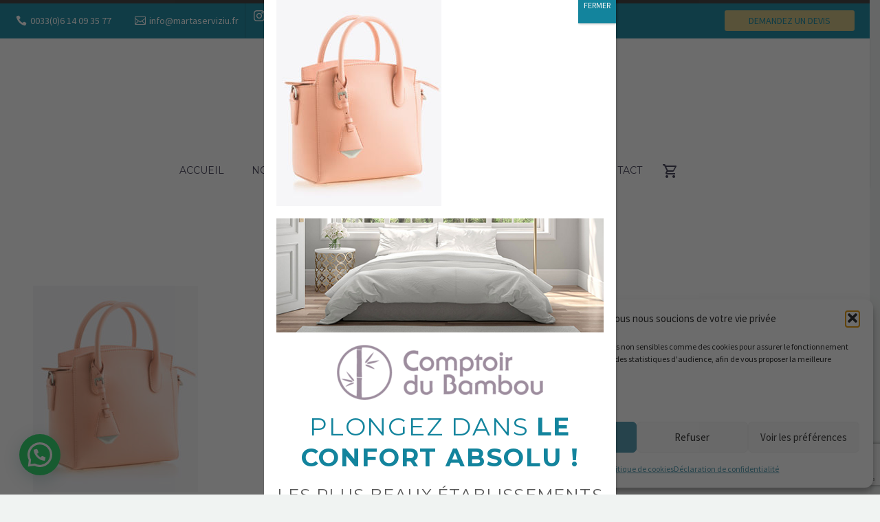

--- FILE ---
content_type: text/html; charset=utf-8
request_url: https://www.google.com/recaptcha/api2/anchor?ar=1&k=6LdFsawZAAAAAD-giN_iBAYoYPPUusdJnMglPaOx&co=aHR0cHM6Ly9tYXJ0YXNlcnZpeml1LmZyOjQ0Mw..&hl=en&v=PoyoqOPhxBO7pBk68S4YbpHZ&size=invisible&anchor-ms=20000&execute-ms=30000&cb=saickum1pszq
body_size: 48871
content:
<!DOCTYPE HTML><html dir="ltr" lang="en"><head><meta http-equiv="Content-Type" content="text/html; charset=UTF-8">
<meta http-equiv="X-UA-Compatible" content="IE=edge">
<title>reCAPTCHA</title>
<style type="text/css">
/* cyrillic-ext */
@font-face {
  font-family: 'Roboto';
  font-style: normal;
  font-weight: 400;
  font-stretch: 100%;
  src: url(//fonts.gstatic.com/s/roboto/v48/KFO7CnqEu92Fr1ME7kSn66aGLdTylUAMa3GUBHMdazTgWw.woff2) format('woff2');
  unicode-range: U+0460-052F, U+1C80-1C8A, U+20B4, U+2DE0-2DFF, U+A640-A69F, U+FE2E-FE2F;
}
/* cyrillic */
@font-face {
  font-family: 'Roboto';
  font-style: normal;
  font-weight: 400;
  font-stretch: 100%;
  src: url(//fonts.gstatic.com/s/roboto/v48/KFO7CnqEu92Fr1ME7kSn66aGLdTylUAMa3iUBHMdazTgWw.woff2) format('woff2');
  unicode-range: U+0301, U+0400-045F, U+0490-0491, U+04B0-04B1, U+2116;
}
/* greek-ext */
@font-face {
  font-family: 'Roboto';
  font-style: normal;
  font-weight: 400;
  font-stretch: 100%;
  src: url(//fonts.gstatic.com/s/roboto/v48/KFO7CnqEu92Fr1ME7kSn66aGLdTylUAMa3CUBHMdazTgWw.woff2) format('woff2');
  unicode-range: U+1F00-1FFF;
}
/* greek */
@font-face {
  font-family: 'Roboto';
  font-style: normal;
  font-weight: 400;
  font-stretch: 100%;
  src: url(//fonts.gstatic.com/s/roboto/v48/KFO7CnqEu92Fr1ME7kSn66aGLdTylUAMa3-UBHMdazTgWw.woff2) format('woff2');
  unicode-range: U+0370-0377, U+037A-037F, U+0384-038A, U+038C, U+038E-03A1, U+03A3-03FF;
}
/* math */
@font-face {
  font-family: 'Roboto';
  font-style: normal;
  font-weight: 400;
  font-stretch: 100%;
  src: url(//fonts.gstatic.com/s/roboto/v48/KFO7CnqEu92Fr1ME7kSn66aGLdTylUAMawCUBHMdazTgWw.woff2) format('woff2');
  unicode-range: U+0302-0303, U+0305, U+0307-0308, U+0310, U+0312, U+0315, U+031A, U+0326-0327, U+032C, U+032F-0330, U+0332-0333, U+0338, U+033A, U+0346, U+034D, U+0391-03A1, U+03A3-03A9, U+03B1-03C9, U+03D1, U+03D5-03D6, U+03F0-03F1, U+03F4-03F5, U+2016-2017, U+2034-2038, U+203C, U+2040, U+2043, U+2047, U+2050, U+2057, U+205F, U+2070-2071, U+2074-208E, U+2090-209C, U+20D0-20DC, U+20E1, U+20E5-20EF, U+2100-2112, U+2114-2115, U+2117-2121, U+2123-214F, U+2190, U+2192, U+2194-21AE, U+21B0-21E5, U+21F1-21F2, U+21F4-2211, U+2213-2214, U+2216-22FF, U+2308-230B, U+2310, U+2319, U+231C-2321, U+2336-237A, U+237C, U+2395, U+239B-23B7, U+23D0, U+23DC-23E1, U+2474-2475, U+25AF, U+25B3, U+25B7, U+25BD, U+25C1, U+25CA, U+25CC, U+25FB, U+266D-266F, U+27C0-27FF, U+2900-2AFF, U+2B0E-2B11, U+2B30-2B4C, U+2BFE, U+3030, U+FF5B, U+FF5D, U+1D400-1D7FF, U+1EE00-1EEFF;
}
/* symbols */
@font-face {
  font-family: 'Roboto';
  font-style: normal;
  font-weight: 400;
  font-stretch: 100%;
  src: url(//fonts.gstatic.com/s/roboto/v48/KFO7CnqEu92Fr1ME7kSn66aGLdTylUAMaxKUBHMdazTgWw.woff2) format('woff2');
  unicode-range: U+0001-000C, U+000E-001F, U+007F-009F, U+20DD-20E0, U+20E2-20E4, U+2150-218F, U+2190, U+2192, U+2194-2199, U+21AF, U+21E6-21F0, U+21F3, U+2218-2219, U+2299, U+22C4-22C6, U+2300-243F, U+2440-244A, U+2460-24FF, U+25A0-27BF, U+2800-28FF, U+2921-2922, U+2981, U+29BF, U+29EB, U+2B00-2BFF, U+4DC0-4DFF, U+FFF9-FFFB, U+10140-1018E, U+10190-1019C, U+101A0, U+101D0-101FD, U+102E0-102FB, U+10E60-10E7E, U+1D2C0-1D2D3, U+1D2E0-1D37F, U+1F000-1F0FF, U+1F100-1F1AD, U+1F1E6-1F1FF, U+1F30D-1F30F, U+1F315, U+1F31C, U+1F31E, U+1F320-1F32C, U+1F336, U+1F378, U+1F37D, U+1F382, U+1F393-1F39F, U+1F3A7-1F3A8, U+1F3AC-1F3AF, U+1F3C2, U+1F3C4-1F3C6, U+1F3CA-1F3CE, U+1F3D4-1F3E0, U+1F3ED, U+1F3F1-1F3F3, U+1F3F5-1F3F7, U+1F408, U+1F415, U+1F41F, U+1F426, U+1F43F, U+1F441-1F442, U+1F444, U+1F446-1F449, U+1F44C-1F44E, U+1F453, U+1F46A, U+1F47D, U+1F4A3, U+1F4B0, U+1F4B3, U+1F4B9, U+1F4BB, U+1F4BF, U+1F4C8-1F4CB, U+1F4D6, U+1F4DA, U+1F4DF, U+1F4E3-1F4E6, U+1F4EA-1F4ED, U+1F4F7, U+1F4F9-1F4FB, U+1F4FD-1F4FE, U+1F503, U+1F507-1F50B, U+1F50D, U+1F512-1F513, U+1F53E-1F54A, U+1F54F-1F5FA, U+1F610, U+1F650-1F67F, U+1F687, U+1F68D, U+1F691, U+1F694, U+1F698, U+1F6AD, U+1F6B2, U+1F6B9-1F6BA, U+1F6BC, U+1F6C6-1F6CF, U+1F6D3-1F6D7, U+1F6E0-1F6EA, U+1F6F0-1F6F3, U+1F6F7-1F6FC, U+1F700-1F7FF, U+1F800-1F80B, U+1F810-1F847, U+1F850-1F859, U+1F860-1F887, U+1F890-1F8AD, U+1F8B0-1F8BB, U+1F8C0-1F8C1, U+1F900-1F90B, U+1F93B, U+1F946, U+1F984, U+1F996, U+1F9E9, U+1FA00-1FA6F, U+1FA70-1FA7C, U+1FA80-1FA89, U+1FA8F-1FAC6, U+1FACE-1FADC, U+1FADF-1FAE9, U+1FAF0-1FAF8, U+1FB00-1FBFF;
}
/* vietnamese */
@font-face {
  font-family: 'Roboto';
  font-style: normal;
  font-weight: 400;
  font-stretch: 100%;
  src: url(//fonts.gstatic.com/s/roboto/v48/KFO7CnqEu92Fr1ME7kSn66aGLdTylUAMa3OUBHMdazTgWw.woff2) format('woff2');
  unicode-range: U+0102-0103, U+0110-0111, U+0128-0129, U+0168-0169, U+01A0-01A1, U+01AF-01B0, U+0300-0301, U+0303-0304, U+0308-0309, U+0323, U+0329, U+1EA0-1EF9, U+20AB;
}
/* latin-ext */
@font-face {
  font-family: 'Roboto';
  font-style: normal;
  font-weight: 400;
  font-stretch: 100%;
  src: url(//fonts.gstatic.com/s/roboto/v48/KFO7CnqEu92Fr1ME7kSn66aGLdTylUAMa3KUBHMdazTgWw.woff2) format('woff2');
  unicode-range: U+0100-02BA, U+02BD-02C5, U+02C7-02CC, U+02CE-02D7, U+02DD-02FF, U+0304, U+0308, U+0329, U+1D00-1DBF, U+1E00-1E9F, U+1EF2-1EFF, U+2020, U+20A0-20AB, U+20AD-20C0, U+2113, U+2C60-2C7F, U+A720-A7FF;
}
/* latin */
@font-face {
  font-family: 'Roboto';
  font-style: normal;
  font-weight: 400;
  font-stretch: 100%;
  src: url(//fonts.gstatic.com/s/roboto/v48/KFO7CnqEu92Fr1ME7kSn66aGLdTylUAMa3yUBHMdazQ.woff2) format('woff2');
  unicode-range: U+0000-00FF, U+0131, U+0152-0153, U+02BB-02BC, U+02C6, U+02DA, U+02DC, U+0304, U+0308, U+0329, U+2000-206F, U+20AC, U+2122, U+2191, U+2193, U+2212, U+2215, U+FEFF, U+FFFD;
}
/* cyrillic-ext */
@font-face {
  font-family: 'Roboto';
  font-style: normal;
  font-weight: 500;
  font-stretch: 100%;
  src: url(//fonts.gstatic.com/s/roboto/v48/KFO7CnqEu92Fr1ME7kSn66aGLdTylUAMa3GUBHMdazTgWw.woff2) format('woff2');
  unicode-range: U+0460-052F, U+1C80-1C8A, U+20B4, U+2DE0-2DFF, U+A640-A69F, U+FE2E-FE2F;
}
/* cyrillic */
@font-face {
  font-family: 'Roboto';
  font-style: normal;
  font-weight: 500;
  font-stretch: 100%;
  src: url(//fonts.gstatic.com/s/roboto/v48/KFO7CnqEu92Fr1ME7kSn66aGLdTylUAMa3iUBHMdazTgWw.woff2) format('woff2');
  unicode-range: U+0301, U+0400-045F, U+0490-0491, U+04B0-04B1, U+2116;
}
/* greek-ext */
@font-face {
  font-family: 'Roboto';
  font-style: normal;
  font-weight: 500;
  font-stretch: 100%;
  src: url(//fonts.gstatic.com/s/roboto/v48/KFO7CnqEu92Fr1ME7kSn66aGLdTylUAMa3CUBHMdazTgWw.woff2) format('woff2');
  unicode-range: U+1F00-1FFF;
}
/* greek */
@font-face {
  font-family: 'Roboto';
  font-style: normal;
  font-weight: 500;
  font-stretch: 100%;
  src: url(//fonts.gstatic.com/s/roboto/v48/KFO7CnqEu92Fr1ME7kSn66aGLdTylUAMa3-UBHMdazTgWw.woff2) format('woff2');
  unicode-range: U+0370-0377, U+037A-037F, U+0384-038A, U+038C, U+038E-03A1, U+03A3-03FF;
}
/* math */
@font-face {
  font-family: 'Roboto';
  font-style: normal;
  font-weight: 500;
  font-stretch: 100%;
  src: url(//fonts.gstatic.com/s/roboto/v48/KFO7CnqEu92Fr1ME7kSn66aGLdTylUAMawCUBHMdazTgWw.woff2) format('woff2');
  unicode-range: U+0302-0303, U+0305, U+0307-0308, U+0310, U+0312, U+0315, U+031A, U+0326-0327, U+032C, U+032F-0330, U+0332-0333, U+0338, U+033A, U+0346, U+034D, U+0391-03A1, U+03A3-03A9, U+03B1-03C9, U+03D1, U+03D5-03D6, U+03F0-03F1, U+03F4-03F5, U+2016-2017, U+2034-2038, U+203C, U+2040, U+2043, U+2047, U+2050, U+2057, U+205F, U+2070-2071, U+2074-208E, U+2090-209C, U+20D0-20DC, U+20E1, U+20E5-20EF, U+2100-2112, U+2114-2115, U+2117-2121, U+2123-214F, U+2190, U+2192, U+2194-21AE, U+21B0-21E5, U+21F1-21F2, U+21F4-2211, U+2213-2214, U+2216-22FF, U+2308-230B, U+2310, U+2319, U+231C-2321, U+2336-237A, U+237C, U+2395, U+239B-23B7, U+23D0, U+23DC-23E1, U+2474-2475, U+25AF, U+25B3, U+25B7, U+25BD, U+25C1, U+25CA, U+25CC, U+25FB, U+266D-266F, U+27C0-27FF, U+2900-2AFF, U+2B0E-2B11, U+2B30-2B4C, U+2BFE, U+3030, U+FF5B, U+FF5D, U+1D400-1D7FF, U+1EE00-1EEFF;
}
/* symbols */
@font-face {
  font-family: 'Roboto';
  font-style: normal;
  font-weight: 500;
  font-stretch: 100%;
  src: url(//fonts.gstatic.com/s/roboto/v48/KFO7CnqEu92Fr1ME7kSn66aGLdTylUAMaxKUBHMdazTgWw.woff2) format('woff2');
  unicode-range: U+0001-000C, U+000E-001F, U+007F-009F, U+20DD-20E0, U+20E2-20E4, U+2150-218F, U+2190, U+2192, U+2194-2199, U+21AF, U+21E6-21F0, U+21F3, U+2218-2219, U+2299, U+22C4-22C6, U+2300-243F, U+2440-244A, U+2460-24FF, U+25A0-27BF, U+2800-28FF, U+2921-2922, U+2981, U+29BF, U+29EB, U+2B00-2BFF, U+4DC0-4DFF, U+FFF9-FFFB, U+10140-1018E, U+10190-1019C, U+101A0, U+101D0-101FD, U+102E0-102FB, U+10E60-10E7E, U+1D2C0-1D2D3, U+1D2E0-1D37F, U+1F000-1F0FF, U+1F100-1F1AD, U+1F1E6-1F1FF, U+1F30D-1F30F, U+1F315, U+1F31C, U+1F31E, U+1F320-1F32C, U+1F336, U+1F378, U+1F37D, U+1F382, U+1F393-1F39F, U+1F3A7-1F3A8, U+1F3AC-1F3AF, U+1F3C2, U+1F3C4-1F3C6, U+1F3CA-1F3CE, U+1F3D4-1F3E0, U+1F3ED, U+1F3F1-1F3F3, U+1F3F5-1F3F7, U+1F408, U+1F415, U+1F41F, U+1F426, U+1F43F, U+1F441-1F442, U+1F444, U+1F446-1F449, U+1F44C-1F44E, U+1F453, U+1F46A, U+1F47D, U+1F4A3, U+1F4B0, U+1F4B3, U+1F4B9, U+1F4BB, U+1F4BF, U+1F4C8-1F4CB, U+1F4D6, U+1F4DA, U+1F4DF, U+1F4E3-1F4E6, U+1F4EA-1F4ED, U+1F4F7, U+1F4F9-1F4FB, U+1F4FD-1F4FE, U+1F503, U+1F507-1F50B, U+1F50D, U+1F512-1F513, U+1F53E-1F54A, U+1F54F-1F5FA, U+1F610, U+1F650-1F67F, U+1F687, U+1F68D, U+1F691, U+1F694, U+1F698, U+1F6AD, U+1F6B2, U+1F6B9-1F6BA, U+1F6BC, U+1F6C6-1F6CF, U+1F6D3-1F6D7, U+1F6E0-1F6EA, U+1F6F0-1F6F3, U+1F6F7-1F6FC, U+1F700-1F7FF, U+1F800-1F80B, U+1F810-1F847, U+1F850-1F859, U+1F860-1F887, U+1F890-1F8AD, U+1F8B0-1F8BB, U+1F8C0-1F8C1, U+1F900-1F90B, U+1F93B, U+1F946, U+1F984, U+1F996, U+1F9E9, U+1FA00-1FA6F, U+1FA70-1FA7C, U+1FA80-1FA89, U+1FA8F-1FAC6, U+1FACE-1FADC, U+1FADF-1FAE9, U+1FAF0-1FAF8, U+1FB00-1FBFF;
}
/* vietnamese */
@font-face {
  font-family: 'Roboto';
  font-style: normal;
  font-weight: 500;
  font-stretch: 100%;
  src: url(//fonts.gstatic.com/s/roboto/v48/KFO7CnqEu92Fr1ME7kSn66aGLdTylUAMa3OUBHMdazTgWw.woff2) format('woff2');
  unicode-range: U+0102-0103, U+0110-0111, U+0128-0129, U+0168-0169, U+01A0-01A1, U+01AF-01B0, U+0300-0301, U+0303-0304, U+0308-0309, U+0323, U+0329, U+1EA0-1EF9, U+20AB;
}
/* latin-ext */
@font-face {
  font-family: 'Roboto';
  font-style: normal;
  font-weight: 500;
  font-stretch: 100%;
  src: url(//fonts.gstatic.com/s/roboto/v48/KFO7CnqEu92Fr1ME7kSn66aGLdTylUAMa3KUBHMdazTgWw.woff2) format('woff2');
  unicode-range: U+0100-02BA, U+02BD-02C5, U+02C7-02CC, U+02CE-02D7, U+02DD-02FF, U+0304, U+0308, U+0329, U+1D00-1DBF, U+1E00-1E9F, U+1EF2-1EFF, U+2020, U+20A0-20AB, U+20AD-20C0, U+2113, U+2C60-2C7F, U+A720-A7FF;
}
/* latin */
@font-face {
  font-family: 'Roboto';
  font-style: normal;
  font-weight: 500;
  font-stretch: 100%;
  src: url(//fonts.gstatic.com/s/roboto/v48/KFO7CnqEu92Fr1ME7kSn66aGLdTylUAMa3yUBHMdazQ.woff2) format('woff2');
  unicode-range: U+0000-00FF, U+0131, U+0152-0153, U+02BB-02BC, U+02C6, U+02DA, U+02DC, U+0304, U+0308, U+0329, U+2000-206F, U+20AC, U+2122, U+2191, U+2193, U+2212, U+2215, U+FEFF, U+FFFD;
}
/* cyrillic-ext */
@font-face {
  font-family: 'Roboto';
  font-style: normal;
  font-weight: 900;
  font-stretch: 100%;
  src: url(//fonts.gstatic.com/s/roboto/v48/KFO7CnqEu92Fr1ME7kSn66aGLdTylUAMa3GUBHMdazTgWw.woff2) format('woff2');
  unicode-range: U+0460-052F, U+1C80-1C8A, U+20B4, U+2DE0-2DFF, U+A640-A69F, U+FE2E-FE2F;
}
/* cyrillic */
@font-face {
  font-family: 'Roboto';
  font-style: normal;
  font-weight: 900;
  font-stretch: 100%;
  src: url(//fonts.gstatic.com/s/roboto/v48/KFO7CnqEu92Fr1ME7kSn66aGLdTylUAMa3iUBHMdazTgWw.woff2) format('woff2');
  unicode-range: U+0301, U+0400-045F, U+0490-0491, U+04B0-04B1, U+2116;
}
/* greek-ext */
@font-face {
  font-family: 'Roboto';
  font-style: normal;
  font-weight: 900;
  font-stretch: 100%;
  src: url(//fonts.gstatic.com/s/roboto/v48/KFO7CnqEu92Fr1ME7kSn66aGLdTylUAMa3CUBHMdazTgWw.woff2) format('woff2');
  unicode-range: U+1F00-1FFF;
}
/* greek */
@font-face {
  font-family: 'Roboto';
  font-style: normal;
  font-weight: 900;
  font-stretch: 100%;
  src: url(//fonts.gstatic.com/s/roboto/v48/KFO7CnqEu92Fr1ME7kSn66aGLdTylUAMa3-UBHMdazTgWw.woff2) format('woff2');
  unicode-range: U+0370-0377, U+037A-037F, U+0384-038A, U+038C, U+038E-03A1, U+03A3-03FF;
}
/* math */
@font-face {
  font-family: 'Roboto';
  font-style: normal;
  font-weight: 900;
  font-stretch: 100%;
  src: url(//fonts.gstatic.com/s/roboto/v48/KFO7CnqEu92Fr1ME7kSn66aGLdTylUAMawCUBHMdazTgWw.woff2) format('woff2');
  unicode-range: U+0302-0303, U+0305, U+0307-0308, U+0310, U+0312, U+0315, U+031A, U+0326-0327, U+032C, U+032F-0330, U+0332-0333, U+0338, U+033A, U+0346, U+034D, U+0391-03A1, U+03A3-03A9, U+03B1-03C9, U+03D1, U+03D5-03D6, U+03F0-03F1, U+03F4-03F5, U+2016-2017, U+2034-2038, U+203C, U+2040, U+2043, U+2047, U+2050, U+2057, U+205F, U+2070-2071, U+2074-208E, U+2090-209C, U+20D0-20DC, U+20E1, U+20E5-20EF, U+2100-2112, U+2114-2115, U+2117-2121, U+2123-214F, U+2190, U+2192, U+2194-21AE, U+21B0-21E5, U+21F1-21F2, U+21F4-2211, U+2213-2214, U+2216-22FF, U+2308-230B, U+2310, U+2319, U+231C-2321, U+2336-237A, U+237C, U+2395, U+239B-23B7, U+23D0, U+23DC-23E1, U+2474-2475, U+25AF, U+25B3, U+25B7, U+25BD, U+25C1, U+25CA, U+25CC, U+25FB, U+266D-266F, U+27C0-27FF, U+2900-2AFF, U+2B0E-2B11, U+2B30-2B4C, U+2BFE, U+3030, U+FF5B, U+FF5D, U+1D400-1D7FF, U+1EE00-1EEFF;
}
/* symbols */
@font-face {
  font-family: 'Roboto';
  font-style: normal;
  font-weight: 900;
  font-stretch: 100%;
  src: url(//fonts.gstatic.com/s/roboto/v48/KFO7CnqEu92Fr1ME7kSn66aGLdTylUAMaxKUBHMdazTgWw.woff2) format('woff2');
  unicode-range: U+0001-000C, U+000E-001F, U+007F-009F, U+20DD-20E0, U+20E2-20E4, U+2150-218F, U+2190, U+2192, U+2194-2199, U+21AF, U+21E6-21F0, U+21F3, U+2218-2219, U+2299, U+22C4-22C6, U+2300-243F, U+2440-244A, U+2460-24FF, U+25A0-27BF, U+2800-28FF, U+2921-2922, U+2981, U+29BF, U+29EB, U+2B00-2BFF, U+4DC0-4DFF, U+FFF9-FFFB, U+10140-1018E, U+10190-1019C, U+101A0, U+101D0-101FD, U+102E0-102FB, U+10E60-10E7E, U+1D2C0-1D2D3, U+1D2E0-1D37F, U+1F000-1F0FF, U+1F100-1F1AD, U+1F1E6-1F1FF, U+1F30D-1F30F, U+1F315, U+1F31C, U+1F31E, U+1F320-1F32C, U+1F336, U+1F378, U+1F37D, U+1F382, U+1F393-1F39F, U+1F3A7-1F3A8, U+1F3AC-1F3AF, U+1F3C2, U+1F3C4-1F3C6, U+1F3CA-1F3CE, U+1F3D4-1F3E0, U+1F3ED, U+1F3F1-1F3F3, U+1F3F5-1F3F7, U+1F408, U+1F415, U+1F41F, U+1F426, U+1F43F, U+1F441-1F442, U+1F444, U+1F446-1F449, U+1F44C-1F44E, U+1F453, U+1F46A, U+1F47D, U+1F4A3, U+1F4B0, U+1F4B3, U+1F4B9, U+1F4BB, U+1F4BF, U+1F4C8-1F4CB, U+1F4D6, U+1F4DA, U+1F4DF, U+1F4E3-1F4E6, U+1F4EA-1F4ED, U+1F4F7, U+1F4F9-1F4FB, U+1F4FD-1F4FE, U+1F503, U+1F507-1F50B, U+1F50D, U+1F512-1F513, U+1F53E-1F54A, U+1F54F-1F5FA, U+1F610, U+1F650-1F67F, U+1F687, U+1F68D, U+1F691, U+1F694, U+1F698, U+1F6AD, U+1F6B2, U+1F6B9-1F6BA, U+1F6BC, U+1F6C6-1F6CF, U+1F6D3-1F6D7, U+1F6E0-1F6EA, U+1F6F0-1F6F3, U+1F6F7-1F6FC, U+1F700-1F7FF, U+1F800-1F80B, U+1F810-1F847, U+1F850-1F859, U+1F860-1F887, U+1F890-1F8AD, U+1F8B0-1F8BB, U+1F8C0-1F8C1, U+1F900-1F90B, U+1F93B, U+1F946, U+1F984, U+1F996, U+1F9E9, U+1FA00-1FA6F, U+1FA70-1FA7C, U+1FA80-1FA89, U+1FA8F-1FAC6, U+1FACE-1FADC, U+1FADF-1FAE9, U+1FAF0-1FAF8, U+1FB00-1FBFF;
}
/* vietnamese */
@font-face {
  font-family: 'Roboto';
  font-style: normal;
  font-weight: 900;
  font-stretch: 100%;
  src: url(//fonts.gstatic.com/s/roboto/v48/KFO7CnqEu92Fr1ME7kSn66aGLdTylUAMa3OUBHMdazTgWw.woff2) format('woff2');
  unicode-range: U+0102-0103, U+0110-0111, U+0128-0129, U+0168-0169, U+01A0-01A1, U+01AF-01B0, U+0300-0301, U+0303-0304, U+0308-0309, U+0323, U+0329, U+1EA0-1EF9, U+20AB;
}
/* latin-ext */
@font-face {
  font-family: 'Roboto';
  font-style: normal;
  font-weight: 900;
  font-stretch: 100%;
  src: url(//fonts.gstatic.com/s/roboto/v48/KFO7CnqEu92Fr1ME7kSn66aGLdTylUAMa3KUBHMdazTgWw.woff2) format('woff2');
  unicode-range: U+0100-02BA, U+02BD-02C5, U+02C7-02CC, U+02CE-02D7, U+02DD-02FF, U+0304, U+0308, U+0329, U+1D00-1DBF, U+1E00-1E9F, U+1EF2-1EFF, U+2020, U+20A0-20AB, U+20AD-20C0, U+2113, U+2C60-2C7F, U+A720-A7FF;
}
/* latin */
@font-face {
  font-family: 'Roboto';
  font-style: normal;
  font-weight: 900;
  font-stretch: 100%;
  src: url(//fonts.gstatic.com/s/roboto/v48/KFO7CnqEu92Fr1ME7kSn66aGLdTylUAMa3yUBHMdazQ.woff2) format('woff2');
  unicode-range: U+0000-00FF, U+0131, U+0152-0153, U+02BB-02BC, U+02C6, U+02DA, U+02DC, U+0304, U+0308, U+0329, U+2000-206F, U+20AC, U+2122, U+2191, U+2193, U+2212, U+2215, U+FEFF, U+FFFD;
}

</style>
<link rel="stylesheet" type="text/css" href="https://www.gstatic.com/recaptcha/releases/PoyoqOPhxBO7pBk68S4YbpHZ/styles__ltr.css">
<script nonce="MuwH3Am8lNIB8ngVPV698A" type="text/javascript">window['__recaptcha_api'] = 'https://www.google.com/recaptcha/api2/';</script>
<script type="text/javascript" src="https://www.gstatic.com/recaptcha/releases/PoyoqOPhxBO7pBk68S4YbpHZ/recaptcha__en.js" nonce="MuwH3Am8lNIB8ngVPV698A">
      
    </script></head>
<body><div id="rc-anchor-alert" class="rc-anchor-alert"></div>
<input type="hidden" id="recaptcha-token" value="[base64]">
<script type="text/javascript" nonce="MuwH3Am8lNIB8ngVPV698A">
      recaptcha.anchor.Main.init("[\x22ainput\x22,[\x22bgdata\x22,\x22\x22,\[base64]/[base64]/[base64]/KE4oMTI0LHYsdi5HKSxMWihsLHYpKTpOKDEyNCx2LGwpLFYpLHYpLFQpKSxGKDE3MSx2KX0scjc9ZnVuY3Rpb24obCl7cmV0dXJuIGx9LEM9ZnVuY3Rpb24obCxWLHYpe04odixsLFYpLFZbYWtdPTI3OTZ9LG49ZnVuY3Rpb24obCxWKXtWLlg9KChWLlg/[base64]/[base64]/[base64]/[base64]/[base64]/[base64]/[base64]/[base64]/[base64]/[base64]/[base64]\\u003d\x22,\[base64]\\u003d\x22,\x22Y8OYw6vCpBtCw68bJcKgVwloScObw50rwq/DkW9seMKVDitWw5vDvsKewpXDq8Kkwr/CicKww70SEsKiwoNUwqzCtsKHOmsRw5DDusKnwrvCq8KBb8KXw6UdEk5ow6UFwrpeBkZgw6waO8KTwqssIAPDqw58VXbCo8Ktw5bDjsOkw4JfP0rChhXCuBvDisODIR/Cnh7Ct8KYw4VawqfDrcKgRsKXwqMVAwZfwonDj8KJQhh5L8O6b8OtK3HCvcOEwpFAOMOiFgsMw6rCrsOMX8ODw5LCoEPCv0sPVDArXXrDisKPwoHCiF8QRMOhAcOew5fDrMOPI8OPw6Y9LsO0wrclwo16wp3CvMKpOcKFwonDj8KUPMObw5/DoMO2w4fDukDDjzdqw4pwNcKPwrjCnsKRbMKYw73Du8OyBBwgw6/[base64]/bcOWwpvDjcO4w4zCpiZewrgzHzvDuQHCvkDDhsOCWQUtw7DDtMO6w7/DqMKRwpXCkcOlCwLCvMKDw5XDpGYFwrbCm2HDn8OTUcKHwrLCrsKQZz/DgFPCucKyAsKcwrzCqG5Cw6LCs8Ofw4lrD8KxD1/CusKHb0N7w4rClAZIecOKwoFWQsKkw6ZYwrEXw5YSwpI3asKvw4fCqMKPwrrDl8KfME3DnUzDjUHCky9RwqDChwM6acKGw4t6bcKHHT8pCD5SBMOxwqLDmsK2w57Cj8KwWsOkBX0xAcK8eHsrwpXDnsOcw4/CgMOnw7wPw7BfJsOmwpfDjgnDg00Qw7F0w71RwqvCmn8eAW57wp5Vw6PCkcKEZWs2aMO2w4gqBGBkwr9hw5UCM0k2wrXCtE/Dp28AV8KGVT3CqsO1F3piPmHDucOKwqvCogoUXsOGw6rCtzFuG0nDqy3DoW8rwp5TMsKRw7fCr8KLCRsiw5LCoxzCtAN0wpobw4LCumo6fhc/wpbCgMK4IsKSEjfCqETDjsKowqTDjH5LcsKudXzDqwTCqcO9wp1KWD/ClMKzcxQKOxTDl8Ozwrh3w4LDscK7wrPCmMOZwpjCiRLCs0Y1K1dlwqnCjsOXMBnCmsOCwpplwrTDqsOgwqLCoMOEw4zCs8ORwrvCq8K3HsO4fMK2w4/[base64]/[base64]/w4JeY0nDrMOaw5vChUzDpDHDt3EUF8OlUcOzwq7Co8OGwrXCqw/DnMKTVsO7P0TDtcK6w5VWQT3Dpx7DqcOOXQVuw6Niw61Ww6tgw6XCv8O4VMOpw7HDoMOZTRI7wo91w7oXT8O4Gn1LwpxJwpvCmcOiZQp6N8OIw7fCh8KfwrfCjD4PHMOiKcOfXycdSn7CmngXw6nCr8OTwpHCgcONw4DDqsOpwp45woDCsQ08wod/D0d1GsKnw4PDkn/[base64]/EcOPw7YkwqzDtsKXHk1aw6YSXMK8eMKXAjnDqUTDoMKpOcO6asOoEMKiZHwIw4gywpk9w4hdecO3w5vCnG/[base64]/CqTDCjmVKEmvDswzCtADChsO7B8KTUWcJEFvCp8O9CHXDhcOAw7HDvsOqKwQZwoHCkxDDkcKqw5h3w7ofLMKpFsKRQsKNJQjDsk3CmMO0En1Nw4Jfwp5ewpfDjlQ/TWk/McOkw4d7SBfCnMKAUMKwMcKBw7Bqw4nDigHCr2vCsnTDsMKlLcKiB1xYNBlsQMK1PcOVNMO7M0oew5TCqWvDh8OJX8KIwo7CqMOewqtuYMOywpjCmwTCocKIwq/Cnw10wplww4jCoMKZw5bCqHnDmTViwrfCi8Ksw7cuwrvDjR8+wr7CtXJnHsOBHcO2w69Aw6Rzw7bClMO0HwZhw5RUwrfCjTDDnknDjXzDniYIw7djKMK+AWDDnjwwZ2EOf8OXwoTChBNDw7nDjMOdw5HDsmNREGEUw4/[base64]/DssK7VcK+wrfDuxrDrRzCqA4Xw7HDq3/[base64]/Cp0bCoS8qP8KLQ8OyJE7DpcKkwqvDpcKldzDCtEMPLcOBO8OKwqJ8w5/CgcOyLcK5w4zCuXLCshzChGBSS8KkV3AKw43ClipwY8OAwr/[base64]/w74MwqLDqsKfw7hwwqbCsBTCizkuw4YHwqVgwrfDvzZiGMK3w6vDusK1H04OHcK+w5t2w5XCoVlgwqLDvsOAwqLCh8KpwqLCgsKsCsKLwrFewr4JwqVaw5vCjB04w67CgyjDnk/[base64]/ChcONUg1pcMOQAl/CrMOMw6vDsy3CgMKmQXJKw61LwpJjUzTCoijDk8OOw50Ew6nCigjDjQZ+w6HDpAlcNkM9woRywpvDr8OywrUFw5hfesOdemQ4Byd2U1/[base64]/CrsKzCsOdDQNKD3XDt8O1w7s0wpptSgA2w6rDtVvDqsKxw5LDssOHwovCh8KMwrkMRcKdei3Crw7DtMKHwoh8NcK5JlDCiAHDhcOdw6TCjsKZexfCksKICQ3CunAFdMOMwrHDv8KlwosWH2tfZGvChsKEw7k0fsOVHU/DisO6bk7CgcOxw7lAasKbG8KwU8OcOsKpwoZqwqLCmFkpwotPwqzDnzwVwrLCsjkWworDjiRYIsOPw6tYw6fDnX7CpG0pwqDCscO/w7jCtsKCw5p+RntWch7DsChpCsK9b1nCm8KGW3JeXcOpwp87HiE8V8Oyw6XDsATDj8OwSMOHbcOEP8KkwoN7ZiYHYyQubzFowr7DtFouDgBkw6FvwohFw6bDkHlzEDtpLSHDhMKYw5JwewAyCsOrwq/DpjbDl8O/EWzDpx5lEz1hwp/CowgGwpgVZw3CjMKmwoHCsD7CnwXCiQ0Qw6vDhMK7w74nw6xGWlPCi8KJw5jDvcObTcOqLsOawrBPw7kRLD/CkcKcwrXCs3MNXVjDrcOWCMKcwqdmw6XChBMbKMOOYcKsYnDCqHQuKkfDn1XDn8OdwpogYcK1HsKBw7JqFcKoL8O7w63ClVjClcO/w4AxeMOnYWYvYMOFw5jCucOJw7jCtnF7wrVtwrPCkUYBazRdw6/DgRHDun1OcioaaTV9w7fCjhNtI1FxWMO4wrsSw67CicOERcOMwqMbCcKRSsOTaR1UwrLDuifDusKJwqDCrk/Dvl/Dkjg4XB8IdgYpV8KswphJwpFENGIPw6HCgW5qw5vCvE9IwqUqJG3Cq0YMw4nCk8O4w4hCDCTCsWXDq8KIJcKCwobDuUscEMK4wo3DrMKIC0QvwozCssO+XcOQwpzDuRnDk18YDsKhwp3DtMODecOcwr1dw5geJ3PCsMK2HSZ/AjDCt0fClMKrw5fCncOvw4bCrcOoTMKxwrXDpRTDryXDqUAawqLDg8KzYsKAUsKWRhlewqQdwrZ5fR3DggRWw4HChDLCgXF1wpzDixbDjHBhw43DhVYrw7Q0w5DDrBfCvCY3woDCmGdrD3BzXWDDoxceP8OCfFrCi8OgaMKWwr4lHcO3wqTCgcODw6bCuA/Cn1AOYz8YDVc7w6jDjRBpclHCl1hGwpbCucOcw7RGOMK8wqTDmkByBsKUH27CinfDhh0WwqfCoMO9bjJ8wprDkCPCvMKODcOKw5pKwqIdw7ZeSMORJMO/w7HCtsOISTdJw57CmsOVwqYTcsOUwrvCkA3CnsOlw6QSw6nDtcKRwrTCosKfw7PDn8KTw6NMw5zDvcOLa34wYcKdwrzDlsOKw7IOHhFuwrheaB3Cvn/DpMOlwovCtMKPVsO4RCfDiS1zwpclw6hHworCjCLCt8OaQi3Co2zDi8K4wr3DhijDiEnCgsOuwrsAFD/Ct3Ecwq1Gw61Uw59HDcOtUF4Jw53CscOTwr/[base64]/Cgg1qeQ04QjnDtsKbw5c5w6jDgsOJwpFewo7CssKNCBolwrvCgBTDtkJSe8KKIcKvwoXDmcKswqTCuMKgSmjDmMOVWVvDngN3Y3NOwqlywoQnw6/ClsKvwq3Du8KpwrAcTBzDoF8Fw4XCucKhMxdUw5pXw5NFw6DCssKiw6TDvcK0QTBJw7YbwqNFIybCqcKnw44Jw7p/[base64]/[base64]/[base64]/[base64]/Ck8K6YntBwr9Zwp9bw6LDgsOVTEEWwq3CiMK4wr7DjMKewrPDjsKkQl7Cmxo9CcKKw4vDomwjwot0bEXCphtrw5DDlcKuVAjCu8KPTMOyw7zDvTM4MsOqwr/Cin5iGMOIw6wqw4JSw4nDvwHDs3kHTsOAwqEOw5M7w4AeS8OBfTTDkMKfw6AxYcOzb8KhKFrDhcKBDQMqw4wUw7nCnsKSdALCk8KQQ8OJIsKFS8O2WMKRasObwp7CkxEDwo1jeMOpLcKOw6FYw7N/fMO7YcKNUcOwJMKAw698OmTCtlvDk8OSwqnDsMK2fMKpw73Ct8Kow796dcK0LcOnw6Y/wrtyw4cJwoNWwrbDgcOsw7XDuENaZ8K/NsKgw5lHwo/CpsK5w7I2WiUDw7nDp0EtMy/Cql4vDsKow6Q5wpHCqTBLwoXDqQ3DucOawojDh8Orw7/[base64]/XMKawoxvwr3Ci0BZA1/CoMKEw5ghQzgcw5XDhRHCm8K5woUGw5XDgw7Dt11JYE3CgnfDvV8qMXDDpAnCkcOPw53CvsOWw6UCX8K5acO5w4TCjhbCkVnDnk/[base64]/CvsKkJcKxY0lJUcOuw4lmRsK/ZsOXw58LMQw2SMOTJ8K9wrtVLcOxcMOJw75Jw5rDgyfDj8OFw4vDkUfDuMOwB1jCjMK9OsKGMcOVw7TDoS9cKsKPwprDu8KdM8OAwrstw7vCvBEEw6wBYcKawqTDisOoZsOVHznDg082KhlwE3rCnQbCt8KgQ1McwqTDpFtxwqDDp8OQw6/CpMKuGGXCjhHDhyDDmVdMNcO5KkovwrfCisOwA8OEADkNR8K4w5gVw4DDnMOMdsKpbHHDgRPCg8KHN8OxI8Kww5gJw5zCuQkgSMKxw60Kwr9AwqNzw7wLw58/wr3DqcKrenrDp01hDwfDlFfDjBhkBng6w5xww67DsMO9w6gfacKzNE9fP8OREMK3VcK/wrR5wpZSYsOeAUVkwoTCl8ObwpfDozVVUEfCvjRCDsK7Q1LCl2TDk3/Ch8KyZsOjw5rCg8OXVsK/dEHCrcOLwrphwrMZaMOmw5vDgxrCucK5QiR/[base64]/[base64]/OULDqVweworCvMK6w4vDlMOOwrXDsh/CrFzDj2zDrWfDiMKCcMOAwowOwpI7bkdbwq/ClCVnw60vCWJTw6RXKcKzCzLDuFhhwqMKWMOiGsK8w6RCw6nDj8OmJcOsDcKGWCYNw7LDiMKjcVpZA8Kjwq8swr7DvwXDg0TDlcKawqMrYSclZ1EKwqBEw7Z6w6Zvw5JyNG0mZXDCmycfwopFwqtzw7vDkcO3w6nDvm7Ch8K/CW3CnQXChsKIwqJdw5QJTTrDm8KeQRgmVGRaUSXDvxk3wrTDg8OJZMO/U8KWHD8rwpp4wonDgcOuw6pDEMOkw4l5c8OCwowDw4UxfTk5woDDk8OJwonCkcO9dcKqw7VOwoLDgsOqw6pnwo48w7LDi20TcEXDq8KZXMO6w4ZDTMKMR8KPfS/DpsK2MUMGwqvClcKnWcKHTUDDmTvDsMKsFMKSQcOQZsOmw407wrfDrBIsw7ojC8OKw77DmcKvcAg/wpPCnMO1T8ONQARhw4RfMMOCw4ovLsKSb8OOwpw+wrnCsnMMfsKXEMK1aV3DjsODBsO0w4LCqVMhHksZJxlsXT0Mw6vCiAVzQsKUw5DDlcO1wpDDpMOaW8K/wrHDgcOPwoPCrzIxKsOgMgHClsO0w6gqwr/DvMOOGMObVF/ChlLCkzFMwr7Cq8Kzw5QRa3AkJcOwPVPCqsOMw7jDhGFPU8KWVTjDlHEYw6nCmsKCMhjDrVYGw5fCgivDhyxLelzCqi4jBQkOM8KKwrfDkTbDjcKjAEUBwoJBwrfCt1cuMsKDHCTDn3Ydw4PCnwwRG8OLw5/CmXpNci3CusKdURQ/fAbDozpRwqNww4E1eQRww6MlfMKcVMKmfQBHCFd/w4nDvsKNa03Dpyw6Q3fCkGE/HMK6McKBwpNseWY1w4U5woXDnh7CjsKDw7NiNWXCn8KEaHjDngUMw5UrMD5VVT1bwoLCmMO5w6HCicOJwrjDgXjDh1pkR8Oqw4BkSMKQOB/CvnpDwpjCt8KNwrXDpcOOw7bDlgnClR7Dl8ONwpozwqrCh8OWVSBoT8KdwoTDpEvDkwDCuDXCncKUYj1uGnsAYlFqw5cQwpZ3w7zDmMKqwoVvwoHDnlLCtyTDkTYLWMKyDhAMA8KkPcOuwqjDgsKGLlBMw5HCusKmwo4VwrTDmMKKQDzDp8K9RS/DuU0uwo8wQsKTW0l/w7gkw4oLwojDs3XCqyx0wqbDi8Kpw4pUesKcwonDvsK2wpzDpn/[base64]/w5kfwoXDhMOFwq1uwqDCihLCq8OZKMOcw7TDisO6YxXDtzjDucOqwrULQQ0Ewp0ZwqBsw6zCnnnDqnMQJsOBKA1QwqzDnAzCnsO1I8O9AsOxOsKFw7jCksOUw5Q4DTldw6bDgsOLw6vDvsKLw6sKYsK8W8Oxw41/wp/DvWXCscKRw6vDm1jDon1zKwPDq8Kzwo0Lw6rCnG7CtMO7QcKWLcOhw67DjsOjw75xw4TCnhnCt8KywqPCiW/CgsK7M8OYD8OKRk3CrMKcQMK8Pkp8wrFaw53DtGXDkcKcw4QewqcudXNsw4nDiMOdw43DtcKmwrTDvsKLwrE7wqttHcKITcOtw5HCmsK4w7fDssK6wpArw5jDpDJ4S0QHesOAw5oZw4/[base64]/JsKlNiUVw6vDisKewonCiElJw6TCqMKswrA3DMKyNsO7OsKCUg9wbMOow4jCinMARMOdEVdpXHXDiTLCr8KKIEx3w4XDgGF+wppMJzDDoQw7wovDryrCtFQYRkBRw77Ck0d4BMOSwpMJwrLDhR8dw4XCoyxzUsOhdsK9PcKtIcOzaHDDrABnw7HCsj/ChgkvRsKdw7tZwpXDqcOzd8KPIHjDssK3ZsKhDsO5wqfDgsKqHChRS8Okw5PCv3bCtmwswplsUsKwwqHDscOeFg0FccOYw6XDskMBUsK1w4HCrF7DuMOsw71+eCZCwoLDin3CkMO0w6MAwqTCp8K9wovDrEVGc07CrMKObMKmwpXCtcK/[base64]/w5fCkcK0w6kkw57DgMO9w6huwowEXMOeKcOKGcK/T8Kqw63Cv8OOw5bDiMKdOh4zNy19wr/Dr8KZJlXCkG5ICcOjCMOyw73CssKFH8OUW8K/wrnDvsOdwrLDoMOxP2Bzw5VOw7I/E8OJCcOASsOJw4poCMKyRWvCvlXDkMKOwpomdA/[base64]/w6RSwpU8w5zDp8K7PcOTw5N5wqrCjw3DojN1wpbDlizCoTXDgsO/F8O4TsOJHUZKwqJQwogKwrrDtgFtQCQew6tMBMK2AGAowoXCo1ARF23CssOgTsOuwpRBw4bCvsOqbcOFw43DsMKVZA3DssKkW8OHw4/DmElKwpAUw5DDj8KzaHQ4woXDrTMFw5vDgVbCpmI+Fk/CocKXw4PCqjlLw7bChsKZMmV0w6/Dqgw0wrPCvQs3w7zCncKueMKRw5ASw5UCd8OOEyHDmcKZWMOaRC/[base64]/Dl8KiwojDlWE7FHoSWAAlSsKbSMKxwovCrkTDlmkpw4PCsUd1PQjDm1TCj8OHwrjCpzUYUsO/w60Uwp4xw7/DkMKsw4hGQ8OnJnYKwr14wprChMKaZQYUChwdw615wqskwqzCpWDDsMK1wo8nf8KVwqfCnhLCiy/DssOXRhrDkkJVKxHCgcKUeRZ8YS/DkMKACxdLWcKgw7JiMMO/w57CrT7DlE1Nw5t9MkdlwpYgWXnDjX/CuijDkMOqw6rChXAsJUDCjUM1w4zCr8OGYnpkAXbDqRslX8KawrTCh2rChAHCq8O9wpDDsyHClh7CuMOwwo3CosKsZcOZw7hFCTNdbmfCpQPDp2hkw53DosOpWgRmFcO+wo3Cnm3DrzNgwpDDjmhxWsONG1nCrwbCvMK8McOyCzbCmsOhWcOMAcKRwoPDrCQqWl/DjUdqwrhRw5/CsMKCasKgTMKwEMOxw7zCk8Oxwptlw6Etw4rDp0jCvT8WZmVOw6gxwojCvz14YGIfcA9kwrQ5WUpQEMOzwpTCmgbCuhcJU8OAwpl4wokgwoLCucOjw44qAlDDhsKNDEjDjkkUwph0wq7CmMKORMKxw7RXwoHCr0ZVDsOww5rDgE/[base64]/[base64]/CqnI0ZmAbXsKpP8KrwrXCkMK0w7EOMMKRwrHDkMOcwqpvNkQqGcKUw4t3BcKnBBTCmgPDrV1KZMO5w4fCnVcaYzswwqfDnHc/wrDDn1IeaXwmcsO5QDZxwrTCpX3CosKFYsOiw7/CtWRAwoQ9Y3sLbz7CqcOMw5dHwrzDrcOvIHNpVsKFLSLCmm7DrcKpPEIUODPChsOuDw91OBUJw6UBw5/DpD/DlMOELsKjO2nCr8KaLXbDisObGR4jworCj0zDkMKbw5bDicKhwoo/wrDClsKMYQXDsA3Do20DwoUWwqPCnyt+w4bChCDCtgRHw5PDpj0YMsOzworCkD/CgjZpwpAaw7zCh8K/w5lBLF1zGMK3GcO7M8OTwqV6w7jCoMKqw4M4PBw7M8KrBRQjJn4/wo7DqB7CjBVzajY+w4TCrDh5w5nDjFJIw6nCgxfDr8KgfMKnX0FIwofClMKiwpbDtsOLw5rDp8OEwrrDlsKuwqDDqHXClUgOwp4xwo3DgmjCv8KCAwp0bSkFw6oUL3h7w5IeBcOqJk99eQ/DmsK1w47DvMKywqVTwqxawqx1WGTDtWHCrMKpXTx9wqZsUcOgWsKkwrAfRMO1wpNqw7NHAEscw5QkwpUeRMOWa03CtinDiAVvw7jDlcK9wr3CnsK7w6nDoh/DsUbDvsKaZMKAw4vCgcKXPMK+w6vCkQN1wrM0B8KOw5cFwq5uwojCocK+CcKrwppEwpwcYnDDv8Kqwp7DlD9dwrLDs8KWOMOuwqQFwoHDoi/Du8KAw5zCgsK7chrDmj7Dh8Klw6s6wrfDnMOwwotmw6QcD1TDp0HCt3nCscORNMKyw6V3MxPDm8OmwqRVOAvDpcKiw57DtCbCt8OCw57Dg8O9dlJ1VsK0NA/CscOPw6MRNsKsw5tLwqg/w4HCtcObCFnCisOCERYRGMKewq4oPWNBLgDCq0PDkyk6wqJewpBNCT4CMsOWwoBdPQ3Cl1LCtmYrw6B2cxbCiMOLDF7DocO/UgTCtsOuwqNhElBzRQRhLUbCn8Omw4LCn1nClsOTeMKcwro+wqF1dsOJwqcnwrXCnMOXQMKNw653w6tEecKhFsOSw54SNcKyBcO1wrZFwpMkCA1ORhQ/KMKgw5XCiQvCqmAcEGXDoMKxwrXDiMO0w63DhsKMLgYWw4w/IsKECUbDscOFw4JNw5rCmcOMJsO0wqXCslAewr3Ck8OPw6ZKKApywrfDocK8JQlEWGbDsMOQwo3DgTR6PcK8wqHDmcOOwo7Ch8K8Ki7Ds27Dk8OdMsOwwrtAS2N5dxfDthl5wq3ChSlOSMOnw4/[base64]/DrxA7w4knw5JhasKOGyrCusOgRMKrwoHDqMKTwqA+fDzCu0vDjiYgwqEDw6fCrsO4ZF/DjcOQEEjCmsO7FcKlHQXCrRh/w7dNw63CuTosSsOzHjlzwr4PesOfwovDgGHDjWDCtivDmcOEw4zDtMOCfsKAaxwbw7BhJVRpdcOVWHnCmMKYFsKrw4YyGQfDt2IVf1vCgsKpw4p+F8KjUw8Kw4oUwr0kwpZEw4TCjV7CvcKmBQMecMKDWMOMQ8OHOFBww7/DhkgtwownRirCgsK5wqA4QlJuw5g9wprCocKmJ8KqOy4rWHrCnMKeFcO0bMOBUFoLA1fCscK4T8Okw53DkS/DjFV0UU/DmmA7YnQNw6/DkhjDiwTDjXrCh8OiwrXDoMOhBMOyCcKnwotMZ15aOMK2w5HCpcKcYsOWAXd4BsO/w7Rrw7LDgSZuwp/DtMOIwpwAwrJyw7/[base64]/CosKZwq7Dhk/[base64]/wrNRcsKmLMO5fMOFwojDhih6wrfCscKsw5Ipw57CisONw6jCoQXCicO6w6shaD/[base64]/w4TDnsOdRsONw5jDjjDCmTLDkS8Wwrc4CsOJwqXDkMKPw6XDkkHDkhgAQMKZQxQZw7nDscKWP8Oxw6h4w5RRwqPDr2jDrcOvCcOjfHtGw7VKwporE0IDwrNkwqbCsRgxw4tLcsOWwr3DnsO0wog1QsOuUj5Awo0wRcO6wpPDjg/DmGJ+ER9Mw6c9wqXDmsO4w5fDucKswqfDocKvZ8K2wo/DsgNDGcKWY8OiwqFyw4rCv8ORcF/CtsOfFC/DqcOHVsOTViYAw53DkV3Dpm7CgMKJw5vCj8OmQDhMfcO3w55VGlchw5nCtAg/YMOJw6TCosKaRlDDgWw+GzPCkV3Dp8K/wqbCmTjCpsK5w7nCrE/ChhLDrGEdHMOPBDhjQgfCk3xqW09fwrPCk8OyU1VqU2TCpMKCwo50JCAOBQ/CmsOOwqvDkMKFw6LCvSDDnMOHwprCm3p4w5zDgcOFwqbCqcKCdlPDhsKGwq5Sw6IbwrjCi8O4wptXw5F3FCVKF8K+IAnCsT/[base64]/wofCok5obsKLcMKNasKIw4kbw6Nzw5TCn2Eiwrc8wpfDsA/[base64]/DpcOaw49fJMK4DBYOwq8uTMKkwqnDiSApworDhkklwro1wozDnsO7wrjCrcKMw7/Dp1ZuwqXClzctex7Cu8O3w6omEBgqFmnCkBnCn21mw5RhwrvDkXYwwprCtWzDs3vCjMKcVAfDulXDtRQ/V0jCh8KGcWF7w5TDvVLDjjXDukhqw53DnsOBwq7DmhInw6ssbsOtKcOsw4bCncOpSMO5WsOGwonDpsKRK8O9ZcOoD8OiwqPCqMKSw5gkwqHDkg0aw6JKwpAaw6olwrPDnDjDvR/CiMOgwrLCnDEVwqPCu8OOI188w5fDk3vDlBrDs1vCqTBVwoUVw5Mlw4MhVgp5G2BaMcO1GMO3woAGw57CqRYwdWRlw7HCjMOSDMKCVm8MwozDs8K9w73ChcOowp02wr/Do8O9OMOiwrrCiMOLQDQJw4/Com3CgR3Cg03CsD7Ct2nCpVMaQ0EWwo9bwrbDt0towonCocOpwpbDhcKlwr0RwppgH8Kjwr5gLg4Fw55iZ8Oywql9woszBHs7w6kJYzjDoMOlIS5bwq/DvDDDlsKYwovCusKTwpDDhMKGPcKPQsKLwpV/JgVrEjnCjcK5dMObTcKLHcKvwq3DtjvCnz/Dil8BTlBCNsKOdhPDtyTDgFrDtMObC8O5c8OqwqIZCFvDusOywpvDvsKiXMOowrNUw5PDtX7CkToGOFJ2wpnDlsO7w47ClcKewqc5w4R1HMKXGUHCpcK6w70ywqvCkmzCpAYWw4zDgFJ6e8Kgw57ChG1qw4g/EMKsw4tXDCFbRgFMRMK/[base64]/CjsOSVcKNCAzCqzl4woHCusOEwq/DucKvGWnCj1k5wrXCiMKaw6ZvWz/ChjUHw692w6bDlwhmFsO0az/[base64]/[base64]/Ds0dOesO6QMKzNxLCocOPwoTCmUZZwqDDicOrHsOXC8KDPHU+wqjDkcKMMsKVw48jwo0Twr7DnT3CiwsFTlw+fcK2w7kOF8Ozw7HCrMKiw5YnDwdIwqHDpynCo8KUZl1KKU3CgjTDrR0jMQ99wqbDm3gDW8KNRcKUCRvCjsOaw7/[base64]/[base64]/w65JwqvCuwDDtMKeelnCm8KvwqBgw4MAWcOswoHClWJ9T8K8wpFFYF/CkRVOw63DkhHDt8K9LcKnDcKgGcOKw6QSw5jCpsKqBMKUwozCvsOrf2ZzwrofwqfCg8OxZMOowoE4wqrChsOTwoEtBm/CtMK5JMOqLsO+N1BNwqUofjdlw6nDu8K9wpo6dsK2JMKJD8KvwoPCpFbChxEgw4XDnsOzwozCrCnDhDQzw5sOHH/CiCxrGMOcw7Ncw4PDu8KaZEwyF8OKF8OKwq/DhsO6w6/CksOpNQLChsOQSMKrwrvDs1bCjMK/HkZ6wpwPwpTDhcKqw6ZrI8KdbEvDpMKaw4zCpXnCmMOCa8Opwp9YJTU0FyZYbzl+woLDh8OvRlhHwqLDkiwTwrJWZMKXwpbCqMKww4PCnEY8THkUbBkMJWYKwr3DrH82WsKDwoAzwqnCuUhwCsOPEcK2AMKTw7TChsKEUUMEeD/DtV97OMOVDV7CvQAaw6vDr8ObVcOlw47Ds0bDp8KVwrVcw7FnEMOQwqfDi8O/w7YPw5jDn8Kww77Dli/Dq2XChVHCpsOMw53DthnCjMOxwpbDkcKLFF8bw65Yw6BqR8OlRFHDocKhfCzDiMOpGG/CnDrCuMKwBMOXUFkNwrTCp0osw5U5wpgDwq3CnC/DmMKsNsKxw4keYGUQDcOlVsKlPEjCt3Bvw4M6eWdHw7fCtcKgbFTCiFDClcKmRXbDisO7ST9cFcOBw5/DhhYAw4HCm8KUw5PCk2crScOxOx0BaRgJw6UcQFlcUsKvw4BINXljUxfChsKIw5nCvMKLwrtRfBAdwq7CkwXCmQTDpcOkwqIlHsKhEW94w6JeOMKGwo0gHcO7w5gHwq7Di37Ct8O0M8O0cMK3HcKgf8KwA8OWwqk2OSLDrm/DiCAywoMvwq5kIRAYSMKfF8OjPMOiVsOOTcOmwqjCv1HClcKGwp05SMKiGsOKwp8/BMKEQsOrwq/DtEQ2woAeU2TDrcKlT8OsOMOIwoNIw7nCmMObPilAYMOFNsOFfcORNw59NsKQw6jChDPDicOhwrt2LMK+JG4va8OIw4/DhcODZMOHw7EyIcOcw4okXkHDmELDksOnwqNuR8Oyw641Fxh6wqQ9FMOAMMOAw5E7QsKeIjIwwrHCosK/wrRvwpLDisKaG1HCkzXCrU0tAcOVw74DwobDrA8mUTkCDzwKwrsqHkBcBcO3FX08NGzCksKeLMKOwrzDpMOcw4vDsBAjKMKOwoPDnBNCZMO/w7VnPU3Cphd8dGU3w5rDlsOzwrnDsk7DrQ9uI8KDbVUawoLDjQRlwrXDmDPCr20xwqHCrjIzNzTDpj1ZwqPDj2LCisKmwoV9bcKVwpcYKiXDvjrCvUJYJsKLw5U1bsOKBxNJBDB/CibCp0R/EMOOO8OmwqkCCGhQwrI8w5HCmnhAOMOdccKuIT7Drip9SsOuw5bCvcOkI8KIw6Q7w5HCsH86H0UyMsOUJ37ClMOaw409FcOVwokRMkETw53Dg8OqwobCtcKsEsKhw6YHAcKGwr7DqErCp8OEPcKjw4Yhw4nDpz9hQQnCk8OfOHl2TsOSI2ZuQQ/DqAvDgcOFw5PCryRWJXkdMyDCjMOtY8KqeBYZwowCBMOCw68qJMO5HcOiwrJFBVFXwq3DssOhfBDDmMKWw4l2w6DDtcKXw6fDvlrDksK/[base64]/CvmvDvcOvDWnDu8O3B203T8O9NxZHFMO1HCTDqMKGw4gTwozCm8K1wqcrwpMswpbDv1rDg3/Cm8KLPsKvLizCicKJVmTCt8K3I8OMw6Ynw5hrUG8Xw4IEJhrCr8Kfw4nDhXcewrBERsKKOsOeOMKewpAMG1xuw53DksK1G8Kaw6/[base64]/CvcO6AMKHaFDDpsOjw6opNcO+eztYGsONGg4MNBdPb8KqRVPCnjPDmQR7EHLChkALwph/wqY8w5LCtMKLwq/[base64]/Ck0PDr8KbwoAReMKAwoFIBcOKAxbCqR0Wwp0Kw5kRwrPCgBLDocK3KnfCnzLCgy7DsyvCnm5bwqYnfXrCpETCgHgIbMKuw5HDtMKNKzPDuw5cw7XDlsOBwocEMFTDmMKtW8KCDMKowqwhMB/[base64]/Cl8KSwr/CjwPDjsKJQsO+w4zDk283KMK3wrpkKMOgDzZMbcKNw7NvwpJsw6XCkV0swp/DgFBpbj0HMsK2RAoiFB7Dk09JdzNIOG06YzXDhxTDlg7CnhrCpcKicTrCkTnCqVVyw4vDky0Jwpx1w6DDvHXDsXdcV1HChF0LwobDrlLDp8OUV2DDuS5kwqhgc2nCpsKtw5Zxw7/[base64]/CoDzCmcOIwpTCgsKcw7/[base64]/[base64]/w67CpHzCgT3CmsOXw6vClcOcWlXDoD3Cry1Swqxcw7laKCg8wrTDqcKhIGhQVsK6w65tEFMhwpZ3BSvCuX55WsOBwqsewr4fBcOqb8KvfhEqw5jCsS17LhcWcsO8wrodVMK3w7TCqForwo/Cr8Oowpdvw5liwrfCpMKqwoDCkMKdF3bDi8KHwoFFwpt3wpd8w6sMZ8KIZ8OOw4cXw5M2KR/[base64]/DrMOebcKKw5RWOkcqIcOww6UrPsKjw5TDlcOWIMONdzNiworDq2/[base64]/ChmBvw7o2wpVdw53Di3rDpMKJw6bCt8Ogw4nClzgWccKJR8Kdw6F3eMKEwrvDkcOFM8OSSMK7wobCn2Qrw5d/[base64]/DiVTCjQHCnjXDvcKtJsOVwogKwrrDih3DksOjw6orwr/[base64]/CnREHUFBqNFpdwpImacO8wr0zw4RHwp7DsyvCs39WJBpjwpXCosKLPRkEwqXDo8KJw6TCgMKZAyrCuMOAe2vCu2nDh3LDhcK9w77CnjYpwoMHc050FcK/fDfDjVZ7VEDDv8OPwqjDvsKlIDDDvMKHwpcjY8KrwqXDsMOswr3DtMK8dMKkw4pcwrYbw6bCnMKKwpHCu8KRwpfCj8Kmwq3Cs306ATjCh8O5bMKNHhRMwqZ+w6LDh8K5w4zClCvCvsOEw57DqQFWdm9QNg/Ct2vCnMOww7tOwrJFA8KJwoPCtMOew6UGwqZvw6oFw7FKwpxpVsOnAsKOUMOJbcKnw7ENPsOwCsOLw7LDhwLCqMO3PGHDsMOhw5l/wo5BX1JacinDmzhowoPCpcOKeFMzwpLCmS3DqzkicsKObm1eSgAzO8KCak9lHsOaGMOcXhzCn8OQZ0zDhcKWwol1VW3CpsK+wpTDmFXCrUnCpWpMw5/CjMKqMMOqecKiY23Cs8OQbcO3wr3DgQzCpzxswoTCnMKqwpjCozzDjyvDssO+M8OBRkBmasKZw7XDpMKPwpAGw4bDusOZf8OGw7Bew5MzWRrDpsKpw7suVyxNwp1qNhzDqSfCmBzCvDlow6EPfsKPwr/DmjZtwr5mGS7DrmDCu8KyGlNXw7kDVsKBwpw1fMK5w6MXEwzChmLDmjJFw6vDjsO3w6ENw7NTE1jDgsKZw6fCrj5ywqnDjSnChMOmfX8Yw6coccOGw6IuV8KTOcKDYMKNwo/DpcK5wrkGIsKAw5klFAXCtCMLPHbDvxhDVMKKAsOgFnEywpJ7wq7DscOTa8OKw4/[base64]/X8KIYDvCmVDCt23CnCTCvS7Ck3tUfMOheMO1w4MfBC8/GcOkwr3CtilqcMKyw7g3GMK2McOQwo8swrh/[base64]/[base64]/CsH1NXcO1wpvCp8KCw5fDlzd3wqJ5dcO8wosZHEnDoAtPP1JHwoQiwpsbe8O2cCQcT8OoaxrCi3hmRsOUwqJ3w5rCrcOTNcOWw4DDk8OhwrkzEGjCjcKMw77CjFnCkE5YwoMMw6FNw4DDrn/Dt8OuFcOvwrEUHMKRNsKUwpdpRsKBwrZLwq3DmcKJw4zDrDXCi2s9LMO5w51nfxjCosOKEcKwY8OqbR0rcV/Cv8OwdzwNbMOFbcOjw4RrK1nDqWcjATt8wo5Ww6IgBMKcfsOLw73DmiHCg1F8XmnCuQXDosK2BcOpbxoFw7snYzfDhmVIwrwdw7nDgcKnM0HCk07DmMKES8OOQcOow6JqaMOWOMOzUk7DpzIFL8OTwrLCgC8XwpfDkMOXd8KvCsKDGGhew5R8wr5Tw6ItGwAbVl/CuxnCssOrAy4fw7HDr8OEwq/CljJfw5RzwqvDjQ/DjRolwoLDpsOtJ8OgfsKJw5JpBcKVwqIWwqPCgMKDQCM5XsOaLsKyw43DrGAWw4YowpLCmz/DmXdJWsKzw5gZwr4uRXrDo8O6XGbDnH9ORMOcHFjDgkfCrz/DtytMJ8KSFcO2w4bCo8Klwp7DpsKyd8OYwrLDjR3DuV/DpRMqwrI2w4ZPwq5WGsOXw7/DmMOMXMK+wofCnXPDl8KSdsKYwrXCssKrwoPCnMKWw4Z8wqgGw6coWg7ClCPDmlQ3QMKQUcKGfcKpw7jDmx8+w4FUbg/DlRQewpUnDh7CmMK+woDDu8ODwqLDtiV4w4rDpsOlF8OVw5B1w5AUO8KWw5pfBMKswp7DhVDCncKww53CjVI8NsOMw5tVJxXDjcKKA0HDhsObDVt/LnrDik7CkEVqw6YmTsKrUcKFw5vCmcK2J2nDoMOdwqvDpMKAw5x8w5lTdMKZwrrCucKGwoLDumDCusKfCxhzU1HDvMOiwpoADyMKwoHDsl16acKmw7E2bsKhXUPCoxnDlH/DgFxLLBbDi8O5wp5tM8OmMiPCosK4G2hQwo/DvsOcwqHDmDzCm1JNw40CcMKzNsOiZSJUwq/ClAfDisO9CWLDjkcXwqjCuMKGwrAMAsOEWV/CmsOrfTPCqDJqBMO7NsKuw5HDn8KBUcOdbcKUAydRwrjCqcOJwoTDicKYfBXCv8O+wo9CY8KkwqXDsMOzw5oLJyXCvMOJLkpkCjjDvsKbwonCu8KTTlUcZcOLA8OAwrgAwp9DSHzDrcOmwqgJwpXCsFbDunvDqsOVTMKzQyQ/[base64]/CuW3Dj8OZwrHCoynDvMK3woRoDwTDnT5XwpV4DMOpw7kgwp90MmrDnMOZEcOXwoJlYj9AwpjDtcORJV/DgcKnwqDDiQzDrsKbBnEcwrxIw4U/QMOxw7FrdHjDnit+w5FbZ8OMe3PCnRDCpCvCiX1FH8KVE8KNccK3EsOUcsO8w6gMPXNxNSXChsKuZTTDnsKow5jDuxXCiMOlw6VeWwDDrV7CqFF6wpYve8KTH8OvwrxhWl8cTsKSwr5/IMKpTB3DjwfDlRolUW8/fcKJwoZ+e8KowoZHwqpJw5vCk1hRwq5+RzvDrcOLaMONWQHCoglHXxXDrE/CgcK/YcOLFmU6V1LCpsOuw5bCsnzCqRYLw7nDoS3CrsOOw5jDi8OXS8Ovw6DDi8O5biY6YsKRw4DDtx5qw7HDsh7DiMKBCAPDiXlDCmouw6XDqE3DkcK5w4PDjWhew5IUw4Uzw7MPT0DDiyvCn8KTw4fDvsKwQMK+YEtneC/DssKSGzfDvlUWwqDCg3FMwottGUU7WStNwp7Cr8KvIE8Ew4bCgjlmw7sdwoLCrMOhfTHDlcKhw4DClkzDuEZ5w4nCtMOADMKDwrvDiMKLw6lcwpxyIsOGFMKjNsOLwoDDg8KAw7/DnGjChD7DqMO+UcK7w6nCoMKaUcO6woA+QCPDhSjDuGhbwpnClw5awrrCtsOTJsO0SMOKOgXDrXLCtsONJMOWwpNfw7/CqcKZwqLCsBIqOMO1CFDCr1DCjnjCqnrDpH0Fwo4CPcKdw5TDn8KuwoYXZlXCm3BIcXLDk8OlW8K6Wypmw7M6U8OCX8OKwprCjMORLAvDksKDwqzDtw1PwonDvMOwVsKdCcOiAT/CtsKvW8Ona04pwrkPwpPCv8OoLcOcHsOjwprChwvCpEoew7TDrEXCqA1Vw4nCvzQIwqVMWnNAw50/[base64]/DlDPCvzQPw67DnVRcbj44V8KwTEUYWSTCiMKDQXpUecOCE8OAw7sCw7Rvd8KmYzUWwpDCtsKJE03DrMKYAcKtw61Pwps5fT93wpbCsS3DkDBGw48Mw4kTJsO3wplgTgvCtcKaaF4DwoXDk8K/w7U\\u003d\x22],null,[\x22conf\x22,null,\x226LdFsawZAAAAAD-giN_iBAYoYPPUusdJnMglPaOx\x22,0,null,null,null,1,[16,21,125,63,73,95,87,41,43,42,83,102,105,109,121],[1017145,565],0,null,null,null,null,0,null,0,null,700,1,null,0,\[base64]/76lBhnEnQkZnOKMAhk\\u003d\x22,0,0,null,null,1,null,0,0,null,null,null,0],\x22https://martaserviziu.fr:443\x22,null,[3,1,1],null,null,null,1,3600,[\x22https://www.google.com/intl/en/policies/privacy/\x22,\x22https://www.google.com/intl/en/policies/terms/\x22],\x22G5mLPNnpbBpv4ilVfDHvKEXX//thDN5g/F1pJ2gM+Ss\\u003d\x22,1,0,null,1,1768689589181,0,0,[59,81],null,[134,227,128],\x22RC-BBEbZsJ-nDnhrQ\x22,null,null,null,null,null,\x220dAFcWeA6qSTXR1bpOuCxL-vj6piFx_l0mbT1vQlzcE3emm4__kiNtQc0Vpy8dGtv30FxpNQRo_gEKxE1QSoIXj7y0PZyHgGdEnQ\x22,1768772389141]");
    </script></body></html>

--- FILE ---
content_type: text/css
request_url: https://martaserviziu.fr/wp-content/themes/thegem-child/style.css?ver=5.7.0
body_size: 1403
content:
/*
Theme Name: TheGem Child
Description: Multi-Purpose Wordpress Theme
Author: Codex Themes.
Theme URI: http://codex-themes.com/thegem/
Author URI: http://codex-themes.com/thegem/
Template: thegem
Version: 1.0
Tags: one-column, two-columns, left-sidebar, right-sidebar, responsive-layout, custom-background, custom-colors, custom-header, custom-menu, featured-images, flexible-header, full-width-template, theme-options, translation-ready, dark, light
License: GNU General Public License
License URI: license.txt
*/
.product .out-of-stock-label
{
	background-color : #bb3a58 !important;
	    font-size: 9px;
}
.product .new-label
{
	background-color : #a79543 !important;
	    
}
.product .out-of-stock-label
{
	font-size: 9px !important;
}
h1, .title-h1, h2, .title-h2, h3, .title-h3, h4, .title-h4, h5, .title-h5, h6, .title-h6
{
    text-transform: none;
}
.top-area-socials .socials
{
    margin-top: 0;
}
.top-area-contacts:after, .top-area-socials:after
{
	border-right: 1px solid #106b81 !important;
}
.widget.widget_product_categories > ul li li.current-cat > a 
{
    color: #298ba3 !important;
}
.widget.widget_product_categories > ul li li.current-cat-parent > a 
{
    font-weight: bold;
}
.widget_product_categories > ul > li > a
{
	color: #00bcd4 !important;
}
.title-xlarge 
{
    font-size: 60px !important;
	font-weight: normal !important;
	font-family: Raleway !important;
}
.villasoustitre
{
	font-size: 20px;
	color: #afa24b;
	font-family: Raleway;
}
.gem-list > ul > li:before
{
	content: '\e646' !important;
}

.rsk-quickfinders .quickfinder-item-image {
    display: none;
}
.rsk-quickfinders .quickfinder-item
{
    width: 100%;
}
.rsk-quickfinders .quickfinder-item-box
{
    padding: 20px 20px;
}
.rsk-quickfinders .quickfinder {
    padding: 0;
	margin: 0;
}
.rsk-quickfinders .quickfinder-item-info  {
     width: 70%;
    text-align: left;
    padding: 150px 0 0 0;
	margin: 0;
}
.rsk-quickfinders .quickfinder-item-title {
    font-family: Raleway !important;
	font-size: 24px;
}
.header-style-1 #primary-menu.no-responsive > li.menu-item-active > a
{
	background-color: transparent !important;
	border-bottom: 4px solid #ccbe7d;
	color: #13839d;
	padding-bottom: 4px;
}
.header-style-1 #primary-menu.no-responsive > li.menu-item-current > a, .header-style-1 #primary-menu.no-responsive > li.menu-item-active > a
{
	background-color: transparent !important;
	border-bottom: 4px solid #ccbe7d;
	color: #13839d;
	padding-bottom: 4px;
}
#primary-menu.no-responsive > li > a
{
	padding-bottom: 4px;
}
@media (min-width: 320px) and (max-width: 480px) 
{
	.gem-button-size-medium, input.gem-button-size-medium
	{
		font-size: 14px;
	} 
	#site-header .site-title 
	{
    	padding: 0;
	}
}
#site-header .logo-position-center .site-title
{
	padding-bottom: 0px;
}
#primary-menu
{
	padding-bottom: 8px;
}
#primary-menu.no-responsive > li > a 
{
    color: #13839d;
}
#top-area .gem-button-size-tiny, input.gem-button-size-tiny
{
	padding: 0px 35px;
	border-radius: 0px;
}
.top-area-block
{
	padding: 0 10px;
}
.product .new-label
{
	font-family: Barlow;
	width: 70px !important;
    height: 70px !important;
    line-height: 70px !important;
}
.product .onsale
{
	font-family: Barlow;
	width: 70px !important;
    height: 70px !important;
    line-height: 70px !important;
}
.woocommerce-page .page-description
{
    margin-top: 70px !important;
}
.ulcolor li
{
	color: #00bedb;
}
.vc_tta-panel-body p, .woocommerce-product-details__short-description p
{
	font-weight: normal;
}
#cBar 
{
    margin-left: 50px;
    background-image: url(/wp-content/uploads/2020/06/inactive.png);
    background-repeat: repeat-x;
    width: 100px;
    height: 20px;
    content: '';
    display: inline-block;
}
.cBar20
{
	float: left;
    background-image: url(/wp-content/uploads/2020/06/active.png);
    background-repeat: repeat-x;
    width: 20px;
    height: 20px;
    content: '';
    display: inline-block;
}
.cBar40 
{
	float: left;
    background-image: url(/wp-content/uploads/2020/06/active.png);
    background-repeat: repeat-x;
    width: 40px;
    height: 20px;
    content: '';
    display: inline-block;
}
.cBar60 
{
	float: left;
    background-image: url(/wp-content/uploads/2020/06/active.png);
    background-repeat: repeat-x;
    width: 60px;
    height: 20px;
    content: '';
    display: inline-block;
}
.cBar80 
{
	float: left;
    background-image: url(/wp-content/uploads/2020/06/active.png);
    background-repeat: repeat-x;
    width: 80px;
    height: 20px;
    content: '';
    display: inline-block;
}
.cBar100 
{
	float: left;
    background-image: url(/wp-content/uploads/2020/06/active.png);
    background-repeat: repeat-x;
    width: 100px;
    height: 20px;
    content: '';
    display: inline-block;
}
.columnbar
{
	display: inline-block;
    width: 70px;
}
.gem-list > ul > li:before
{
	margin-right: 20px;
}
@media (min-width: 320px) and (max-width: 480px) 
{
	.columnbar
	{
   	 	width: 10px;
	}
	.title-xlarge .light
	{
		font-size: 45px;
	}
	.top-area-block
	{
		padding: 0 35px;
	}
	#top-area-menu + .top-area-button 
	{
   	 	margin-left: 0;
	}
}
.gem-list > ul > li:before
{
	margin-right: 0;
}
#primary-menu.no-responsive > li.menu-item-cart > .minicart .buttons .mini-cart-view-cart .gem-button
{
	margin: 10px 0;
}
#primary-menu.no-responsive > li > ul > li > a, #page-preloader
{
	background-color: #095769 !important;
}
#primary-menu.no-responsive ul > li
{
	border-top: 1px solid #04303a !important;
}

--- FILE ---
content_type: text/css
request_url: https://martaserviziu.fr/wp-content/themes/thegem/css/thegem-vc_elements.css?ver=5.7.0
body_size: 1913
content:
.compose-mode .vc_element-container > div.vc_container-block:first-of-type {
	margin-top: 31px;
}
.vc_editor .no-top-margin:first-child {
	padding-top: 110px;
}


.wpb_row, .wpb_content_element, ul.wpb_thumbnails-fluid > li, .last_toggle_el_margin, .wpb_button {
	margin-bottom: 1.1em;
}

.wpb_row:last-of-type,
.wpb_row[data-vc-full-width]:nth-last-child(2) {
	margin-bottom: 0;
}

.gem-alert-box .wpb_text_column p:first-child,
.gem-alert-box .wpb_text_column *:first-child,
.gem-icon-with-text .wpb_text_column p:first-child,
.gem-icon-with-text .wpb_text_column *:first-child {
	margin-top: 0;
}

.vc_gem_portfolio_slider > *,
.vc_gem_portfolio > *,
.vc_gem_product_grid > *,
.vc_gem_product_slider > * {
	display: none;
}
.vc_gem_portfolio_slider,
.vc_gem_portfolio {
	height: 300px;
	background: #f0f4f7 url('../images/admin-images/portfolio-dummy.png') no-repeat 50% 50%;
}
.vc_gem_product_grid,
.vc_gem_product_slider,
.vc_gem_product_grid_extended/*,
.vc_gem_product_grid_carousel,
.vc_gem_product_grid_categories*/ {
	height: 300px;
	background: #f0f4f7 url('../images/admin-images/products-dummy.png') no-repeat 50% 50%;
}
.vc_gem_testimonials > * {
	display: none;
}
.vc_gem_testimonials {
	height: 300px;
	background: #f0f4f7 url('../images/admin-images/testimonials-dummy.png') no-repeat 50% 50%;
}
.vc_gem_countdown > * {
	display: none;
}
.vc_gem_countdown {
	height: 200px;
	background: #f0f4f7 url('../images/admin-images/countdown-dummy.png') no-repeat 50% 50%;
}
.vc_gem_news > * {
	display: none;
}
.vc_gem_news {
	height: 300px;
	background: #f0f4f7 url('../images/admin-images/blog-dummy.png') no-repeat 50% 50%;
}
.vc_gem_news_grid {
	height: 300px;
	background: #f0f4f7 url('../images/admin-images/blog-extended-dummy.png') no-repeat 50% 50%;
}
.vc_gem_featured_posts_slider {
	height: 300px;
	background: #f0f4f7 url('../images/admin-images/featured-posts-slider-dummy.png') no-repeat 50% 40%;
}
.vc_gem_gallery > * {
	display: none;
}
.vc_gem_gallery {
	height: 300px;
	background: #f0f4f7 url('../images/admin-images/gallery-dummy.png') no-repeat 50% 50%;
}
.vc_gem_diagram > * {
	display: none;
}
.vc_gem_diagram {
	height: 300px;
	background: #f0f4f7 url('../images/admin-images/diagram-dummy.png') no-repeat 50% 50%;
}
.vc_gem_clients > * {
	display: none;
}
.vc_gem_clients {
	height: 300px;
	background: #f0f4f7 url('../images/admin-images/clients-dummy.png') no-repeat 50% 50%;
}
.vc_gem_counter > * {
	display: none;
}
.vc_gem_counter {
	width: 25%;
	padding: 0 21px;
}
.gem-counter-style-vertical .vc_gem_counter {
	width: 100%;
	padding: 0;
}
.vc_gem_counter > .counter-shortcode-dummy {
	display: block;
	height: 300px;
	background: #f0f4f7 url('../images/admin-images/counter-dummy.png') no-repeat 50% 50%;
}
.vc_gem_instagram_gallery > * {
	display: none;
}
.vc_gem_instagram_gallery {
	height: 300px;
	background: #f0f4f7 url('../images/admin-images/instagram-dummy.png') no-repeat 50% 50%;
}

.vc_gem_divider {
	padding: 3px 0;
	background: -webkit-repeating-linear-gradient(-45deg, #f1f5f8 0px, #f1f5f8 1px, transparent 1px, transparent 10px);
	background: -moz-repeating-linear-gradient(-45deg, #f1f5f8 0px, #f1f5f8 1px, transparent 1px, transparent 10px);
	background: -o-repeating-linear-gradient(-45deg, #f1f5f8 0px, #f1f5f8 1px, transparent 1px, transparent 10px);
	background: -ms-repeating-linear-gradient(-45deg, #f1f5f8 0px, #f1f5f8 1px, transparent 1px, transparent 10px);
	background: repeating-linear-gradient(-45deg, #f1f5f8 0px, #f1f5f8 1px, transparent 1px, transparent 10px);
}
.vc_gem_dropcap {
	float: left;
	z-index: 1;
}

.compose-mode .vc_element .vc_element-container,
.compose-mode .vc_element vc_container-block {
	padding-bottom: 30px;
}

.compose-mode .vc_gem_pricing_column.vc_element {
	display: inline-block;
}

.vc_gem_pricing_column .pricing-column-wrapper {
	width: 100%;
}

.compose-mode .fullwidth-block-inner .container {
	max-width: 100%;
}
.compose-mode .vc_container-block .fullwidth-block {
	margin-left: -21px;
	margin-right: -21px;
}

.vc_row.vc_row-o-full-height.thegem-fix-full-height {
	min-height: 100vh !important;
}

.edit-template-overlay {
	width: 100%;
	height: 100%;
	position: absolute;
	left: 0;
	top: 0;
	display: flex;
	align-items: center;
	justify-content: center;
	background: rgba(244, 246, 247, 0.8);
	z-index: 99;
}
.page-title-block .edit-template-overlay {
	background: rgb(244, 246, 247);
}
.thegem-template-header .edit-template-overlay {
	position: relative;
	padding: 40px 0;
	background: #dfe5e8;
}
.edit-template-overlay .buttons {
	display: flex;
}
.edit-template-overlay .buttons a {
	position: initial;
	display: block;
	font-family: 'Montserrat UltraLight', sans-serif;
	font-size: 14px;
	color: #ffffff;
	text-transform: uppercase;
	height: 40px;
	line-height: 40px;
	background: #6e7882;
	border: 1px solid #6e7882;
	padding: 0 17px;
	transition: all 0.2s;
}
.edit-template-overlay .buttons a:hover {
	background: #99a4a8;
	border-color: #99a4a8;
}
.edit-template-overlay .buttons a.doc {
	color: #6e7882;
	background: transparent;
	margin-left: 10px;
}
.edit-template-overlay .buttons a.doc:hover {
	color: #99a4a8;
}
.frontent-edit-footer {
	position: relative;
}

.vc_welcome .vc_welcome-header.header-template-welcome-text {
	text-transform: none;
}
.vc_welcome .vc_welcome-header.header-template-welcome-text .note {
	background: linear-gradient(180deg, rgba(255,255,255,1) 0%, rgba(255,255,255,1) 60%, rgba(210,255,90,1) 60%, rgba(210,255,90,1) 100%);
}


.thegem-template-edit-button {
	position: absolute;
	right: 20px;
	top: 20px;
	z-index: 10;
	display: block;
	font-family: 'Montserrat UltraLight', sans-serif;
	font-size: 14px;
	color: #ffffff;
	text-transform: uppercase;
	height: 40px;
	line-height: 40px;
	background: #6e7882;
	border: 1px solid #6e7882;
	padding: 0 17px;
	transition: all 0.2s;
}
.thegem-template-edit-button:hover {
	background: #99a4a8;
	border-color: #99a4a8;
}

.template-cart-empty-output,
.template-product-empty-output,
.template-blog-empty-output,
.template-post-empty-output,
.template-checkout-empty-output,
.template-checkout-thanks-empty-output {
	text-align: center;
	justify-content: center;
	padding: 20px;
	margin: 8px 3px !important;
}

.gem-slideshow-editor {
	position: relative;
}

.vc_row.vc_row-flex > .container {
	box-sizing: border-box;
	display: flex;
	flex-wrap: wrap;
}
.vc_row.vc_row-flex > .container > .vc_column_container {
	display: flex;
}
.vc_row.vc_row-flex > .container > .vc_column_container > .vc_column-inner {
	flex-grow:1;
	display:flex;
	flex-direction:column;
	z-index:1;
}
.vc_row.vc_row-flex > .container::after,
.vc_row.vc_row-flex > .container::before{
	display:none;
}
.vc_row.vc_row-o-content-middle > .container > .vc_column_container > .vc_column-inner {
	-webkit-box-pack:center;
	-webkit-justify-content:center;
	-ms-flex-pack:center;
	justify-content:center;
}
.vc_row.vc_row-o-content-middle:not(.vc_row-o-equal-height) > .container > .vc_column_container {
	-webkit-box-align:center;
	-webkit-align-items:center;
	-ms-flex-align:center;
	align-items:center;
}

.vc_row:not(.vc_row-no-padding) > .vc_column_container > .vc_column-inner {
	padding-left: 21px;
	padding-right: 21px;
}

/* Show / Hide vc element */
body.compose-mode .vc-element-hide--desktop,
body.compose-mode .vc-element-hide--tablet:before,
body.compose-mode .vc-element-hide--mobile:before{
	position: relative;
}
body.compose-mode .vc-element-hide--desktop:before,
body.compose-mode .vc-element-hide--tablet:before,
body.compose-mode .vc-element-hide--mobile:before{
	content: '';
	display: none;
	position: absolute;
	left: 0;
	top: 0;
	width: 100%;
	height: 100%;

	background:
			linear-gradient(-45deg, rgba(0, 0, 0, 0) 49.9%, rgba(125,125,125,.4) 49.9%, rgba(125,125,125,.4) 60%, rgba(0, 0, 0, 0) 60%),
			linear-gradient(-45deg, rgba(125,125,125,.4) 10%, rgba(0, 0, 0, 0) 10% );
	background-size: 0.5em 0.5em
}

@media screen and (min-width: 1024px) {
	body.compose-mode .vc-element-hide--desktop{
		opacity: .5;
	}
	body.compose-mode .vc-element-hide--desktop:before{
		display: block;
	}
	body:not(.compose-mode ) .vc-element-hide--desktop{
		display: none;
	}
}

@media screen and (min-width: 768px) and (max-width: 1023px){
	body.compose-mode .vc-element-hide--tablet{
		opacity: .5;
	}
	body.compose-mode .vc-element-hide--tablet:before{
		display: block;
	}
	body:not(.compose-mode ) .vc-element-hide--tablet{
		display: none;
	}
}

@media screen and (min-width: 320px) and (max-width: 767px){
	body.compose-mode .vc-element-hide--mobile{
		opacity: .5;
	}
	body.compose-mode .vc-element-hide--mobile:before{
		display: block;
	}
	body:not(.compose-mode ) .vc-element-hide--mobile{
		display: none;
	}
}
@media screen and (min-width: 768px) and (max-width: 1023px) {
	.vc_row.vc_row-flex.thegem-reverse-columns-tablet {
		flex-wrap: wrap-reverse;
		flex-direction: row-reverse;
	}
}
@media screen and (max-width: 767px) {
	.vc_row.vc_row-flex.thegem-reverse-columns-mobile {
		flex-wrap: wrap-reverse;
		flex-direction: row-reverse;
	}
}